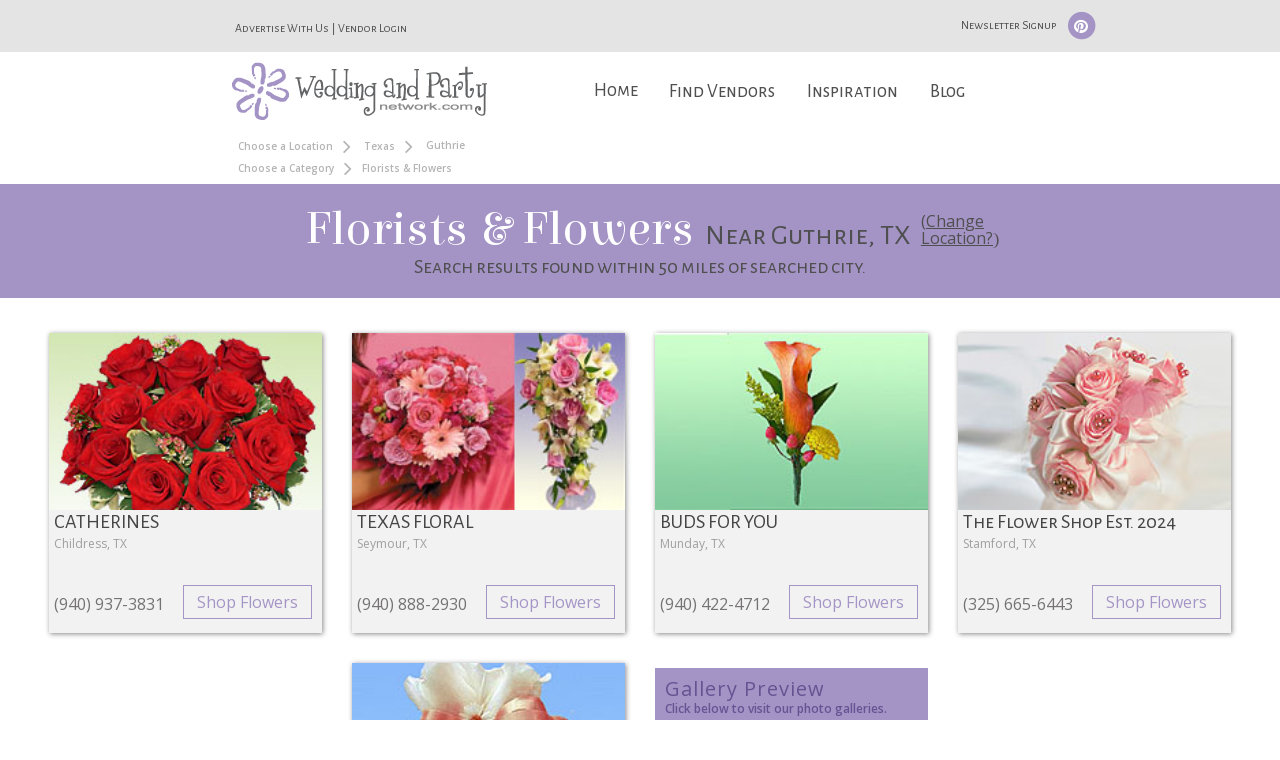

--- FILE ---
content_type: text/html; charset=utf-8
request_url: https://www.google.com/recaptcha/api2/anchor?ar=1&k=6LfRgj8UAAAAAMPjnT_WMFHHU8zA1awLRv47fqX8&co=aHR0cHM6Ly93d3cud2VkZGluZ2FuZHBhcnR5bmV0d29yay5jb206NDQz&hl=en&v=PoyoqOPhxBO7pBk68S4YbpHZ&size=normal&sa=submit&anchor-ms=20000&execute-ms=30000&cb=sest2kpsl0q4
body_size: 49532
content:
<!DOCTYPE HTML><html dir="ltr" lang="en"><head><meta http-equiv="Content-Type" content="text/html; charset=UTF-8">
<meta http-equiv="X-UA-Compatible" content="IE=edge">
<title>reCAPTCHA</title>
<style type="text/css">
/* cyrillic-ext */
@font-face {
  font-family: 'Roboto';
  font-style: normal;
  font-weight: 400;
  font-stretch: 100%;
  src: url(//fonts.gstatic.com/s/roboto/v48/KFO7CnqEu92Fr1ME7kSn66aGLdTylUAMa3GUBHMdazTgWw.woff2) format('woff2');
  unicode-range: U+0460-052F, U+1C80-1C8A, U+20B4, U+2DE0-2DFF, U+A640-A69F, U+FE2E-FE2F;
}
/* cyrillic */
@font-face {
  font-family: 'Roboto';
  font-style: normal;
  font-weight: 400;
  font-stretch: 100%;
  src: url(//fonts.gstatic.com/s/roboto/v48/KFO7CnqEu92Fr1ME7kSn66aGLdTylUAMa3iUBHMdazTgWw.woff2) format('woff2');
  unicode-range: U+0301, U+0400-045F, U+0490-0491, U+04B0-04B1, U+2116;
}
/* greek-ext */
@font-face {
  font-family: 'Roboto';
  font-style: normal;
  font-weight: 400;
  font-stretch: 100%;
  src: url(//fonts.gstatic.com/s/roboto/v48/KFO7CnqEu92Fr1ME7kSn66aGLdTylUAMa3CUBHMdazTgWw.woff2) format('woff2');
  unicode-range: U+1F00-1FFF;
}
/* greek */
@font-face {
  font-family: 'Roboto';
  font-style: normal;
  font-weight: 400;
  font-stretch: 100%;
  src: url(//fonts.gstatic.com/s/roboto/v48/KFO7CnqEu92Fr1ME7kSn66aGLdTylUAMa3-UBHMdazTgWw.woff2) format('woff2');
  unicode-range: U+0370-0377, U+037A-037F, U+0384-038A, U+038C, U+038E-03A1, U+03A3-03FF;
}
/* math */
@font-face {
  font-family: 'Roboto';
  font-style: normal;
  font-weight: 400;
  font-stretch: 100%;
  src: url(//fonts.gstatic.com/s/roboto/v48/KFO7CnqEu92Fr1ME7kSn66aGLdTylUAMawCUBHMdazTgWw.woff2) format('woff2');
  unicode-range: U+0302-0303, U+0305, U+0307-0308, U+0310, U+0312, U+0315, U+031A, U+0326-0327, U+032C, U+032F-0330, U+0332-0333, U+0338, U+033A, U+0346, U+034D, U+0391-03A1, U+03A3-03A9, U+03B1-03C9, U+03D1, U+03D5-03D6, U+03F0-03F1, U+03F4-03F5, U+2016-2017, U+2034-2038, U+203C, U+2040, U+2043, U+2047, U+2050, U+2057, U+205F, U+2070-2071, U+2074-208E, U+2090-209C, U+20D0-20DC, U+20E1, U+20E5-20EF, U+2100-2112, U+2114-2115, U+2117-2121, U+2123-214F, U+2190, U+2192, U+2194-21AE, U+21B0-21E5, U+21F1-21F2, U+21F4-2211, U+2213-2214, U+2216-22FF, U+2308-230B, U+2310, U+2319, U+231C-2321, U+2336-237A, U+237C, U+2395, U+239B-23B7, U+23D0, U+23DC-23E1, U+2474-2475, U+25AF, U+25B3, U+25B7, U+25BD, U+25C1, U+25CA, U+25CC, U+25FB, U+266D-266F, U+27C0-27FF, U+2900-2AFF, U+2B0E-2B11, U+2B30-2B4C, U+2BFE, U+3030, U+FF5B, U+FF5D, U+1D400-1D7FF, U+1EE00-1EEFF;
}
/* symbols */
@font-face {
  font-family: 'Roboto';
  font-style: normal;
  font-weight: 400;
  font-stretch: 100%;
  src: url(//fonts.gstatic.com/s/roboto/v48/KFO7CnqEu92Fr1ME7kSn66aGLdTylUAMaxKUBHMdazTgWw.woff2) format('woff2');
  unicode-range: U+0001-000C, U+000E-001F, U+007F-009F, U+20DD-20E0, U+20E2-20E4, U+2150-218F, U+2190, U+2192, U+2194-2199, U+21AF, U+21E6-21F0, U+21F3, U+2218-2219, U+2299, U+22C4-22C6, U+2300-243F, U+2440-244A, U+2460-24FF, U+25A0-27BF, U+2800-28FF, U+2921-2922, U+2981, U+29BF, U+29EB, U+2B00-2BFF, U+4DC0-4DFF, U+FFF9-FFFB, U+10140-1018E, U+10190-1019C, U+101A0, U+101D0-101FD, U+102E0-102FB, U+10E60-10E7E, U+1D2C0-1D2D3, U+1D2E0-1D37F, U+1F000-1F0FF, U+1F100-1F1AD, U+1F1E6-1F1FF, U+1F30D-1F30F, U+1F315, U+1F31C, U+1F31E, U+1F320-1F32C, U+1F336, U+1F378, U+1F37D, U+1F382, U+1F393-1F39F, U+1F3A7-1F3A8, U+1F3AC-1F3AF, U+1F3C2, U+1F3C4-1F3C6, U+1F3CA-1F3CE, U+1F3D4-1F3E0, U+1F3ED, U+1F3F1-1F3F3, U+1F3F5-1F3F7, U+1F408, U+1F415, U+1F41F, U+1F426, U+1F43F, U+1F441-1F442, U+1F444, U+1F446-1F449, U+1F44C-1F44E, U+1F453, U+1F46A, U+1F47D, U+1F4A3, U+1F4B0, U+1F4B3, U+1F4B9, U+1F4BB, U+1F4BF, U+1F4C8-1F4CB, U+1F4D6, U+1F4DA, U+1F4DF, U+1F4E3-1F4E6, U+1F4EA-1F4ED, U+1F4F7, U+1F4F9-1F4FB, U+1F4FD-1F4FE, U+1F503, U+1F507-1F50B, U+1F50D, U+1F512-1F513, U+1F53E-1F54A, U+1F54F-1F5FA, U+1F610, U+1F650-1F67F, U+1F687, U+1F68D, U+1F691, U+1F694, U+1F698, U+1F6AD, U+1F6B2, U+1F6B9-1F6BA, U+1F6BC, U+1F6C6-1F6CF, U+1F6D3-1F6D7, U+1F6E0-1F6EA, U+1F6F0-1F6F3, U+1F6F7-1F6FC, U+1F700-1F7FF, U+1F800-1F80B, U+1F810-1F847, U+1F850-1F859, U+1F860-1F887, U+1F890-1F8AD, U+1F8B0-1F8BB, U+1F8C0-1F8C1, U+1F900-1F90B, U+1F93B, U+1F946, U+1F984, U+1F996, U+1F9E9, U+1FA00-1FA6F, U+1FA70-1FA7C, U+1FA80-1FA89, U+1FA8F-1FAC6, U+1FACE-1FADC, U+1FADF-1FAE9, U+1FAF0-1FAF8, U+1FB00-1FBFF;
}
/* vietnamese */
@font-face {
  font-family: 'Roboto';
  font-style: normal;
  font-weight: 400;
  font-stretch: 100%;
  src: url(//fonts.gstatic.com/s/roboto/v48/KFO7CnqEu92Fr1ME7kSn66aGLdTylUAMa3OUBHMdazTgWw.woff2) format('woff2');
  unicode-range: U+0102-0103, U+0110-0111, U+0128-0129, U+0168-0169, U+01A0-01A1, U+01AF-01B0, U+0300-0301, U+0303-0304, U+0308-0309, U+0323, U+0329, U+1EA0-1EF9, U+20AB;
}
/* latin-ext */
@font-face {
  font-family: 'Roboto';
  font-style: normal;
  font-weight: 400;
  font-stretch: 100%;
  src: url(//fonts.gstatic.com/s/roboto/v48/KFO7CnqEu92Fr1ME7kSn66aGLdTylUAMa3KUBHMdazTgWw.woff2) format('woff2');
  unicode-range: U+0100-02BA, U+02BD-02C5, U+02C7-02CC, U+02CE-02D7, U+02DD-02FF, U+0304, U+0308, U+0329, U+1D00-1DBF, U+1E00-1E9F, U+1EF2-1EFF, U+2020, U+20A0-20AB, U+20AD-20C0, U+2113, U+2C60-2C7F, U+A720-A7FF;
}
/* latin */
@font-face {
  font-family: 'Roboto';
  font-style: normal;
  font-weight: 400;
  font-stretch: 100%;
  src: url(//fonts.gstatic.com/s/roboto/v48/KFO7CnqEu92Fr1ME7kSn66aGLdTylUAMa3yUBHMdazQ.woff2) format('woff2');
  unicode-range: U+0000-00FF, U+0131, U+0152-0153, U+02BB-02BC, U+02C6, U+02DA, U+02DC, U+0304, U+0308, U+0329, U+2000-206F, U+20AC, U+2122, U+2191, U+2193, U+2212, U+2215, U+FEFF, U+FFFD;
}
/* cyrillic-ext */
@font-face {
  font-family: 'Roboto';
  font-style: normal;
  font-weight: 500;
  font-stretch: 100%;
  src: url(//fonts.gstatic.com/s/roboto/v48/KFO7CnqEu92Fr1ME7kSn66aGLdTylUAMa3GUBHMdazTgWw.woff2) format('woff2');
  unicode-range: U+0460-052F, U+1C80-1C8A, U+20B4, U+2DE0-2DFF, U+A640-A69F, U+FE2E-FE2F;
}
/* cyrillic */
@font-face {
  font-family: 'Roboto';
  font-style: normal;
  font-weight: 500;
  font-stretch: 100%;
  src: url(//fonts.gstatic.com/s/roboto/v48/KFO7CnqEu92Fr1ME7kSn66aGLdTylUAMa3iUBHMdazTgWw.woff2) format('woff2');
  unicode-range: U+0301, U+0400-045F, U+0490-0491, U+04B0-04B1, U+2116;
}
/* greek-ext */
@font-face {
  font-family: 'Roboto';
  font-style: normal;
  font-weight: 500;
  font-stretch: 100%;
  src: url(//fonts.gstatic.com/s/roboto/v48/KFO7CnqEu92Fr1ME7kSn66aGLdTylUAMa3CUBHMdazTgWw.woff2) format('woff2');
  unicode-range: U+1F00-1FFF;
}
/* greek */
@font-face {
  font-family: 'Roboto';
  font-style: normal;
  font-weight: 500;
  font-stretch: 100%;
  src: url(//fonts.gstatic.com/s/roboto/v48/KFO7CnqEu92Fr1ME7kSn66aGLdTylUAMa3-UBHMdazTgWw.woff2) format('woff2');
  unicode-range: U+0370-0377, U+037A-037F, U+0384-038A, U+038C, U+038E-03A1, U+03A3-03FF;
}
/* math */
@font-face {
  font-family: 'Roboto';
  font-style: normal;
  font-weight: 500;
  font-stretch: 100%;
  src: url(//fonts.gstatic.com/s/roboto/v48/KFO7CnqEu92Fr1ME7kSn66aGLdTylUAMawCUBHMdazTgWw.woff2) format('woff2');
  unicode-range: U+0302-0303, U+0305, U+0307-0308, U+0310, U+0312, U+0315, U+031A, U+0326-0327, U+032C, U+032F-0330, U+0332-0333, U+0338, U+033A, U+0346, U+034D, U+0391-03A1, U+03A3-03A9, U+03B1-03C9, U+03D1, U+03D5-03D6, U+03F0-03F1, U+03F4-03F5, U+2016-2017, U+2034-2038, U+203C, U+2040, U+2043, U+2047, U+2050, U+2057, U+205F, U+2070-2071, U+2074-208E, U+2090-209C, U+20D0-20DC, U+20E1, U+20E5-20EF, U+2100-2112, U+2114-2115, U+2117-2121, U+2123-214F, U+2190, U+2192, U+2194-21AE, U+21B0-21E5, U+21F1-21F2, U+21F4-2211, U+2213-2214, U+2216-22FF, U+2308-230B, U+2310, U+2319, U+231C-2321, U+2336-237A, U+237C, U+2395, U+239B-23B7, U+23D0, U+23DC-23E1, U+2474-2475, U+25AF, U+25B3, U+25B7, U+25BD, U+25C1, U+25CA, U+25CC, U+25FB, U+266D-266F, U+27C0-27FF, U+2900-2AFF, U+2B0E-2B11, U+2B30-2B4C, U+2BFE, U+3030, U+FF5B, U+FF5D, U+1D400-1D7FF, U+1EE00-1EEFF;
}
/* symbols */
@font-face {
  font-family: 'Roboto';
  font-style: normal;
  font-weight: 500;
  font-stretch: 100%;
  src: url(//fonts.gstatic.com/s/roboto/v48/KFO7CnqEu92Fr1ME7kSn66aGLdTylUAMaxKUBHMdazTgWw.woff2) format('woff2');
  unicode-range: U+0001-000C, U+000E-001F, U+007F-009F, U+20DD-20E0, U+20E2-20E4, U+2150-218F, U+2190, U+2192, U+2194-2199, U+21AF, U+21E6-21F0, U+21F3, U+2218-2219, U+2299, U+22C4-22C6, U+2300-243F, U+2440-244A, U+2460-24FF, U+25A0-27BF, U+2800-28FF, U+2921-2922, U+2981, U+29BF, U+29EB, U+2B00-2BFF, U+4DC0-4DFF, U+FFF9-FFFB, U+10140-1018E, U+10190-1019C, U+101A0, U+101D0-101FD, U+102E0-102FB, U+10E60-10E7E, U+1D2C0-1D2D3, U+1D2E0-1D37F, U+1F000-1F0FF, U+1F100-1F1AD, U+1F1E6-1F1FF, U+1F30D-1F30F, U+1F315, U+1F31C, U+1F31E, U+1F320-1F32C, U+1F336, U+1F378, U+1F37D, U+1F382, U+1F393-1F39F, U+1F3A7-1F3A8, U+1F3AC-1F3AF, U+1F3C2, U+1F3C4-1F3C6, U+1F3CA-1F3CE, U+1F3D4-1F3E0, U+1F3ED, U+1F3F1-1F3F3, U+1F3F5-1F3F7, U+1F408, U+1F415, U+1F41F, U+1F426, U+1F43F, U+1F441-1F442, U+1F444, U+1F446-1F449, U+1F44C-1F44E, U+1F453, U+1F46A, U+1F47D, U+1F4A3, U+1F4B0, U+1F4B3, U+1F4B9, U+1F4BB, U+1F4BF, U+1F4C8-1F4CB, U+1F4D6, U+1F4DA, U+1F4DF, U+1F4E3-1F4E6, U+1F4EA-1F4ED, U+1F4F7, U+1F4F9-1F4FB, U+1F4FD-1F4FE, U+1F503, U+1F507-1F50B, U+1F50D, U+1F512-1F513, U+1F53E-1F54A, U+1F54F-1F5FA, U+1F610, U+1F650-1F67F, U+1F687, U+1F68D, U+1F691, U+1F694, U+1F698, U+1F6AD, U+1F6B2, U+1F6B9-1F6BA, U+1F6BC, U+1F6C6-1F6CF, U+1F6D3-1F6D7, U+1F6E0-1F6EA, U+1F6F0-1F6F3, U+1F6F7-1F6FC, U+1F700-1F7FF, U+1F800-1F80B, U+1F810-1F847, U+1F850-1F859, U+1F860-1F887, U+1F890-1F8AD, U+1F8B0-1F8BB, U+1F8C0-1F8C1, U+1F900-1F90B, U+1F93B, U+1F946, U+1F984, U+1F996, U+1F9E9, U+1FA00-1FA6F, U+1FA70-1FA7C, U+1FA80-1FA89, U+1FA8F-1FAC6, U+1FACE-1FADC, U+1FADF-1FAE9, U+1FAF0-1FAF8, U+1FB00-1FBFF;
}
/* vietnamese */
@font-face {
  font-family: 'Roboto';
  font-style: normal;
  font-weight: 500;
  font-stretch: 100%;
  src: url(//fonts.gstatic.com/s/roboto/v48/KFO7CnqEu92Fr1ME7kSn66aGLdTylUAMa3OUBHMdazTgWw.woff2) format('woff2');
  unicode-range: U+0102-0103, U+0110-0111, U+0128-0129, U+0168-0169, U+01A0-01A1, U+01AF-01B0, U+0300-0301, U+0303-0304, U+0308-0309, U+0323, U+0329, U+1EA0-1EF9, U+20AB;
}
/* latin-ext */
@font-face {
  font-family: 'Roboto';
  font-style: normal;
  font-weight: 500;
  font-stretch: 100%;
  src: url(//fonts.gstatic.com/s/roboto/v48/KFO7CnqEu92Fr1ME7kSn66aGLdTylUAMa3KUBHMdazTgWw.woff2) format('woff2');
  unicode-range: U+0100-02BA, U+02BD-02C5, U+02C7-02CC, U+02CE-02D7, U+02DD-02FF, U+0304, U+0308, U+0329, U+1D00-1DBF, U+1E00-1E9F, U+1EF2-1EFF, U+2020, U+20A0-20AB, U+20AD-20C0, U+2113, U+2C60-2C7F, U+A720-A7FF;
}
/* latin */
@font-face {
  font-family: 'Roboto';
  font-style: normal;
  font-weight: 500;
  font-stretch: 100%;
  src: url(//fonts.gstatic.com/s/roboto/v48/KFO7CnqEu92Fr1ME7kSn66aGLdTylUAMa3yUBHMdazQ.woff2) format('woff2');
  unicode-range: U+0000-00FF, U+0131, U+0152-0153, U+02BB-02BC, U+02C6, U+02DA, U+02DC, U+0304, U+0308, U+0329, U+2000-206F, U+20AC, U+2122, U+2191, U+2193, U+2212, U+2215, U+FEFF, U+FFFD;
}
/* cyrillic-ext */
@font-face {
  font-family: 'Roboto';
  font-style: normal;
  font-weight: 900;
  font-stretch: 100%;
  src: url(//fonts.gstatic.com/s/roboto/v48/KFO7CnqEu92Fr1ME7kSn66aGLdTylUAMa3GUBHMdazTgWw.woff2) format('woff2');
  unicode-range: U+0460-052F, U+1C80-1C8A, U+20B4, U+2DE0-2DFF, U+A640-A69F, U+FE2E-FE2F;
}
/* cyrillic */
@font-face {
  font-family: 'Roboto';
  font-style: normal;
  font-weight: 900;
  font-stretch: 100%;
  src: url(//fonts.gstatic.com/s/roboto/v48/KFO7CnqEu92Fr1ME7kSn66aGLdTylUAMa3iUBHMdazTgWw.woff2) format('woff2');
  unicode-range: U+0301, U+0400-045F, U+0490-0491, U+04B0-04B1, U+2116;
}
/* greek-ext */
@font-face {
  font-family: 'Roboto';
  font-style: normal;
  font-weight: 900;
  font-stretch: 100%;
  src: url(//fonts.gstatic.com/s/roboto/v48/KFO7CnqEu92Fr1ME7kSn66aGLdTylUAMa3CUBHMdazTgWw.woff2) format('woff2');
  unicode-range: U+1F00-1FFF;
}
/* greek */
@font-face {
  font-family: 'Roboto';
  font-style: normal;
  font-weight: 900;
  font-stretch: 100%;
  src: url(//fonts.gstatic.com/s/roboto/v48/KFO7CnqEu92Fr1ME7kSn66aGLdTylUAMa3-UBHMdazTgWw.woff2) format('woff2');
  unicode-range: U+0370-0377, U+037A-037F, U+0384-038A, U+038C, U+038E-03A1, U+03A3-03FF;
}
/* math */
@font-face {
  font-family: 'Roboto';
  font-style: normal;
  font-weight: 900;
  font-stretch: 100%;
  src: url(//fonts.gstatic.com/s/roboto/v48/KFO7CnqEu92Fr1ME7kSn66aGLdTylUAMawCUBHMdazTgWw.woff2) format('woff2');
  unicode-range: U+0302-0303, U+0305, U+0307-0308, U+0310, U+0312, U+0315, U+031A, U+0326-0327, U+032C, U+032F-0330, U+0332-0333, U+0338, U+033A, U+0346, U+034D, U+0391-03A1, U+03A3-03A9, U+03B1-03C9, U+03D1, U+03D5-03D6, U+03F0-03F1, U+03F4-03F5, U+2016-2017, U+2034-2038, U+203C, U+2040, U+2043, U+2047, U+2050, U+2057, U+205F, U+2070-2071, U+2074-208E, U+2090-209C, U+20D0-20DC, U+20E1, U+20E5-20EF, U+2100-2112, U+2114-2115, U+2117-2121, U+2123-214F, U+2190, U+2192, U+2194-21AE, U+21B0-21E5, U+21F1-21F2, U+21F4-2211, U+2213-2214, U+2216-22FF, U+2308-230B, U+2310, U+2319, U+231C-2321, U+2336-237A, U+237C, U+2395, U+239B-23B7, U+23D0, U+23DC-23E1, U+2474-2475, U+25AF, U+25B3, U+25B7, U+25BD, U+25C1, U+25CA, U+25CC, U+25FB, U+266D-266F, U+27C0-27FF, U+2900-2AFF, U+2B0E-2B11, U+2B30-2B4C, U+2BFE, U+3030, U+FF5B, U+FF5D, U+1D400-1D7FF, U+1EE00-1EEFF;
}
/* symbols */
@font-face {
  font-family: 'Roboto';
  font-style: normal;
  font-weight: 900;
  font-stretch: 100%;
  src: url(//fonts.gstatic.com/s/roboto/v48/KFO7CnqEu92Fr1ME7kSn66aGLdTylUAMaxKUBHMdazTgWw.woff2) format('woff2');
  unicode-range: U+0001-000C, U+000E-001F, U+007F-009F, U+20DD-20E0, U+20E2-20E4, U+2150-218F, U+2190, U+2192, U+2194-2199, U+21AF, U+21E6-21F0, U+21F3, U+2218-2219, U+2299, U+22C4-22C6, U+2300-243F, U+2440-244A, U+2460-24FF, U+25A0-27BF, U+2800-28FF, U+2921-2922, U+2981, U+29BF, U+29EB, U+2B00-2BFF, U+4DC0-4DFF, U+FFF9-FFFB, U+10140-1018E, U+10190-1019C, U+101A0, U+101D0-101FD, U+102E0-102FB, U+10E60-10E7E, U+1D2C0-1D2D3, U+1D2E0-1D37F, U+1F000-1F0FF, U+1F100-1F1AD, U+1F1E6-1F1FF, U+1F30D-1F30F, U+1F315, U+1F31C, U+1F31E, U+1F320-1F32C, U+1F336, U+1F378, U+1F37D, U+1F382, U+1F393-1F39F, U+1F3A7-1F3A8, U+1F3AC-1F3AF, U+1F3C2, U+1F3C4-1F3C6, U+1F3CA-1F3CE, U+1F3D4-1F3E0, U+1F3ED, U+1F3F1-1F3F3, U+1F3F5-1F3F7, U+1F408, U+1F415, U+1F41F, U+1F426, U+1F43F, U+1F441-1F442, U+1F444, U+1F446-1F449, U+1F44C-1F44E, U+1F453, U+1F46A, U+1F47D, U+1F4A3, U+1F4B0, U+1F4B3, U+1F4B9, U+1F4BB, U+1F4BF, U+1F4C8-1F4CB, U+1F4D6, U+1F4DA, U+1F4DF, U+1F4E3-1F4E6, U+1F4EA-1F4ED, U+1F4F7, U+1F4F9-1F4FB, U+1F4FD-1F4FE, U+1F503, U+1F507-1F50B, U+1F50D, U+1F512-1F513, U+1F53E-1F54A, U+1F54F-1F5FA, U+1F610, U+1F650-1F67F, U+1F687, U+1F68D, U+1F691, U+1F694, U+1F698, U+1F6AD, U+1F6B2, U+1F6B9-1F6BA, U+1F6BC, U+1F6C6-1F6CF, U+1F6D3-1F6D7, U+1F6E0-1F6EA, U+1F6F0-1F6F3, U+1F6F7-1F6FC, U+1F700-1F7FF, U+1F800-1F80B, U+1F810-1F847, U+1F850-1F859, U+1F860-1F887, U+1F890-1F8AD, U+1F8B0-1F8BB, U+1F8C0-1F8C1, U+1F900-1F90B, U+1F93B, U+1F946, U+1F984, U+1F996, U+1F9E9, U+1FA00-1FA6F, U+1FA70-1FA7C, U+1FA80-1FA89, U+1FA8F-1FAC6, U+1FACE-1FADC, U+1FADF-1FAE9, U+1FAF0-1FAF8, U+1FB00-1FBFF;
}
/* vietnamese */
@font-face {
  font-family: 'Roboto';
  font-style: normal;
  font-weight: 900;
  font-stretch: 100%;
  src: url(//fonts.gstatic.com/s/roboto/v48/KFO7CnqEu92Fr1ME7kSn66aGLdTylUAMa3OUBHMdazTgWw.woff2) format('woff2');
  unicode-range: U+0102-0103, U+0110-0111, U+0128-0129, U+0168-0169, U+01A0-01A1, U+01AF-01B0, U+0300-0301, U+0303-0304, U+0308-0309, U+0323, U+0329, U+1EA0-1EF9, U+20AB;
}
/* latin-ext */
@font-face {
  font-family: 'Roboto';
  font-style: normal;
  font-weight: 900;
  font-stretch: 100%;
  src: url(//fonts.gstatic.com/s/roboto/v48/KFO7CnqEu92Fr1ME7kSn66aGLdTylUAMa3KUBHMdazTgWw.woff2) format('woff2');
  unicode-range: U+0100-02BA, U+02BD-02C5, U+02C7-02CC, U+02CE-02D7, U+02DD-02FF, U+0304, U+0308, U+0329, U+1D00-1DBF, U+1E00-1E9F, U+1EF2-1EFF, U+2020, U+20A0-20AB, U+20AD-20C0, U+2113, U+2C60-2C7F, U+A720-A7FF;
}
/* latin */
@font-face {
  font-family: 'Roboto';
  font-style: normal;
  font-weight: 900;
  font-stretch: 100%;
  src: url(//fonts.gstatic.com/s/roboto/v48/KFO7CnqEu92Fr1ME7kSn66aGLdTylUAMa3yUBHMdazQ.woff2) format('woff2');
  unicode-range: U+0000-00FF, U+0131, U+0152-0153, U+02BB-02BC, U+02C6, U+02DA, U+02DC, U+0304, U+0308, U+0329, U+2000-206F, U+20AC, U+2122, U+2191, U+2193, U+2212, U+2215, U+FEFF, U+FFFD;
}

</style>
<link rel="stylesheet" type="text/css" href="https://www.gstatic.com/recaptcha/releases/PoyoqOPhxBO7pBk68S4YbpHZ/styles__ltr.css">
<script nonce="Voi1eYZe2FPY6FVsIrsr_w" type="text/javascript">window['__recaptcha_api'] = 'https://www.google.com/recaptcha/api2/';</script>
<script type="text/javascript" src="https://www.gstatic.com/recaptcha/releases/PoyoqOPhxBO7pBk68S4YbpHZ/recaptcha__en.js" nonce="Voi1eYZe2FPY6FVsIrsr_w">
      
    </script></head>
<body><div id="rc-anchor-alert" class="rc-anchor-alert"></div>
<input type="hidden" id="recaptcha-token" value="[base64]">
<script type="text/javascript" nonce="Voi1eYZe2FPY6FVsIrsr_w">
      recaptcha.anchor.Main.init("[\x22ainput\x22,[\x22bgdata\x22,\x22\x22,\[base64]/[base64]/MjU1Ong/[base64]/[base64]/[base64]/[base64]/[base64]/[base64]/[base64]/[base64]/[base64]/[base64]/[base64]/[base64]/[base64]/[base64]/[base64]\\u003d\x22,\[base64]\\u003d\x22,\x22dMOfwoPDmcKiL8OKwqHCmsKxw7vCgAbDh8ORBmp7UkbCgGJnwq5AwpMsw4fCmUFOIcKdR8OrA8OCwps0T8OPwqrCuMKnHhjDvcK/w5QiNcKUSVhdwoBuO8OCRi03SlcMw7E/[base64]/PXnDiMOWwrMqWUvDicO7MiXCicKvSwjDsMKzwpBlwqHDilLDmSRlw6swL8OywrxPw5Z0MsOxcVgRYlE6TsOWanABeMOdw6kTXATDmF/CtwMBTzwmw7vCqsKoc8Kfw6FuIMKLwrYmVizCi0bCg0BOwrhhw5XCqRHCtcKNw73Dlj7CjFTCvwwLPMOjS8KCwpcqRHfDoMKgFcKowoPCnC4+w5HDhMKRRTV0wpExScKmw6ZDw47DtBzDqWnDj1TDkxoxw65rPxnCplDDncK6w6ZaaTzDsMK+dhY+wr/DhcKGw5LDmghBTcKUwrRfw4kdI8OGFsO/WcK5wqE5KsOOOcK8U8O0wovCsMKPTRkMajBTFht0wrZcwq7DlMKUZcOERTjDlsKJb0oERsORJ8OSw4HCpsKiaAByw5HCoBHDi1zCiMO+wojDkxtbw6UvASTClWvDh8KSwqpcLjIoLg3Dm1fCqwXCmMKLZMK9wo7CgRUIwoDCh8K/[base64]/w7bDosOJw5HCslLDswXDgMO0cMKdJhdmR1bDlA/Dl8KwE2debgpIL2jCqyt5QkMSw5fCqcK5PsKeIwsJw6zDvXrDhwTChMOOw7XCnyMAdsOkwpAzSMKdfifCmF7Cl8KBwrhzwrzDuGnCqsKnRFMPw5/DlsO4b8OqMMO+wpLDpE3CqWAYe1zCrcOMwqrDo8KmOnTDicOrwqnCuVpQfXvCrsOvPcKUPWfDr8O+HMOBF2XDlMONM8KdfwPDiMKLL8OTw48+w61WwpzChsK1MsKSw6oLw6t8cUnCnsOfQcKFwoXCnMOjwqk4w6XCnsOnVmoywqXDq8OSwrtdw6/DqsKjw70XwqXCtnnDj3tONjt2w7k0wprCt1fDnB/CsG5zW3k8PcOKO8ODwofCoR3DjD3CpsOIcWMSd8OafnEUw4Y7ckZ/w7EYwqTCqcK/w5vCpcOlbwFgw6jCpMOTw4BcD8KJFjXCjMKjw48UwpIKZgHDsMOAOxRQIi3Dpy/ClgJ0w7o1wrIHDMOkwrRIL8Ogw784XMOjwpcKOl0yJg9gw5HCqjU+QX/CvEg8NsOafQcUC34CYRtzE8Oow5vCvcOYw7dywqUvc8KUEMO6woBZwpnDq8OqADJxMj/DvsKZw6pkQMO1wo7CrVV/w4rDoy/CicO1JcKDwrx7B3sDHhN1wr96VifDv8KpA8OLWMKMcsKaw6/Dj8KZVhJcEynClsO6eUfCrEfDrSU0w5pDLcO9wpVDw7TCsHF/[base64]/[base64]/w4EJYsOFwodQdMKxwo7CjUoBfmFsWA8DHMOGw4TDpsKnFsKqw6Fbw4fCqTrCnHdcw5HCgFjCtcKZwp0+wpbDt1DCqmJ6wqIyw4TCqClpwrAiw6bCiXnCmAV1dkx2Rxp3wqbDicO7GMK2VBIkScOZw5zCsMOmw63CkMOdwqwJBQ/DkDMpw5sVA8Orw4bDgkDDrcKaw6ASw63DksKzXjnCkcKtwqvDhW86Dk3CoMO9wphbHT5ESMO6wpHCiMONHlcLwp3CicOLw7fCsMKmwqQwGcO7esO4w6ASw63Dlm1VVnVvOMK4T3fCosKIVnZ1wrDDj8KDw7cNFgfCr3vDncOdI8K/Nh3Cuj97w6wSO1TDiMOvfsKdK0F8YMKeEnVxw7Izw4bCrMOYTAjCvHtGw7zCssKcwpYtwozDmsOkworDmkPCowNKwqXCocOnwpoaB2E5w6Buw50ew5jCnXd9VV7CkyDDuRZ2YiA0KsKwa3cSw4FIcgZxZR/DkBkLwpLDnMObw64HBkrDuVY8wr84w7bCtj9CRsKYLxlRwq8+EcOZw4oLw6fCrwY+wqLDmMOsBDLDiSrDvWRjwq48VMKKw5spwqTCv8Opw67CnztdZ8KjU8O3FQrCnA/DtMKUwqJmHcKjw5EtV8O4w7NAw6JzOsKQIU/[base64]/DlsKNN8O2eAJKfMOSYQpBXW3Dl8OpAcKWBMKpd8OZw4fCs8KNwrdFw6Y8wqTDlHlBa2BYw5zCj8O8wp5Ww5UVfkIvw5/Du0/DiMOGQW7DncO+w4jCsXPDqDrDuMOtDcOsH8KkScKxwoQWwpMPCxPClMO/Z8KvS3FqGMKxIsKOwr/[base64]/CiMO/CW1Pw516GwPDo8KWw6Nbw58afsKew5Qdw43CuMOmw5wIClBkC0rDmcKhTgzCrMKtw6nChsKGw5cBBMOpaTZ6QwTCicOzwp9tG1HClcKSwqhmSjNgwr0wNQDDnwLCrkU9woDDvXHCkMKvBcOew70sw5FcfiVYWHR/wrbDuAMRwrjCoSDCgXZHVWzDhMKzcEHCkcOKQMOWwrYmwq/[base64]/Crm05IMKXwo8xbcKUw6ZjwplIw4PCvsKXwrjDiTrDugnCk2lsw4pcwrzDucOyw7/CrSIbwoHDkVPCt8Kow7Q9wqzCkULCrhpoXjEhAS7DnsKzwpptw7rChATCpcKfwqJBwpHCicKLFcKndMOKKQvDknUYw7rCvsKjwpTDhsOyP8O8JjkWwp99HmHDsMOtwrZ5w4HDumzDoEfClMOSdMOFw6MGw458bk/DrG/DjRUNXzjCsGPDmsKNBDjDvWNlw6rCs8OQw7nCtkk3w6RpKGXChW9/[base64]/w7lSwqxGbBjDuyg3woEMKsOgwogACsOzwoojw5JXZMKtT1AlesK9JMKLJxoUw6IiYSDDncKMLsKbwr/[base64]/TFAzDcKAN8KAIDckLcOdJMOkbcKaEcOgMA4ZJkUCRcOOXVw3eBzDvWs2w6JkB1pjB8OtHnvDog8EwqFqw7RHVFFnw5/DgsKPYXYowohcw4xfw7XDiyPDvXnDncKuVALCkUnCt8OcGMO/w5cAXMO2CBXDmMKNw6zChk3DrT/Di3gUwqnCr0nDgMOxTcOtQQF/F13CpMKtwoc7w7xcw6gVwo/DvMKvL8KfTsKvwoFEWTZjVMO+d1I4w7MFB1U+wr4Ww6hAFRtaKTRUw7/[base64]/[base64]/CvVzCnMOtbFLCpsK9w67CncOrw6bCmTDCsDwqw7jCn14Lby7DoCMLw63CuEDDuB4ZWyXDhhtbDcKRw40CDWzCjcO+NsO8wr7Cg8KEwq7Cq8OJwoIGwpgfwrXCmCI0O0MqLsKzwrhUw5lvw7c2w6rCk8O0GcOAC8OLTRhOdWtawpR6LcK3V8O3D8O8w5swwoAow6/Cv09OasOVw5LDvsOLwrhdwrvCtlzDosOdZsKdX3kYLyPCr8Ogw7jCq8Oawo/ChxDDokMiwr0zX8KPwpTDpQXCqMKTNMKmWSbCkMOlfVlIwqXDssKpHHTCmAsOwojDkE0SCHRgRWRNwpJYVDhow6jCpiFuak/DqgnCn8KhwqYxw4TDsMK4RMKEwrU4w77CpE4ww5DDmWfCtVJjw59XwoJHfsKoc8O3VMKTwptWwozCp0FiwqfDqB4Tw6opw5UdEsORw4MKLcK8N8KrwrFCJsOIPWvDtiHCnMOAwo89BsOAw5/DnnbDgMOCa8OmKMOcwpQPHmBxwqVUw63DsMO6w5EBw7N0ADQnPU3DscKNZMKIwrjCscKpw7MKwocFUsOIAF/Dp8Ohw4fCjMOOwrZHGcKcWGjCk8KHwoLDgVRcOMK4DhzDqXTCkcKrJWkcwolfV8Ofwo3CgzlXCHFPw4zDiVbCjMKFw5nDpCDCj8OZd2nDtlJrw5Aewq3DiFXDjsOZw5/[base64]/[base64]/[base64]/ClMKDwp/[base64]/[base64]/[base64]/[base64]/EDEyKsKxA1kGaApmGjfCjTPDnG4tw4rDjSUMP8K4w7wGwqHDrTnDmQ3Du8KNwo5hb2sFTMOwaAfCg8O7LijDscO4w5Nlwp4kEMO2w79sX8OSNXRnWcOgwqPDmgliw7vCuR/DhlfCkWjCn8Olwp9hw6/CsSfDli9Iw4kzwp/DqMOCwpMITnrDmMKKeR1TUWNvwrRoM1vCtcO5fsK5DWUKwqZywrhwFcKHSsOzw7fDl8KAwqXDjiE5QcK2AGfChEh9PSgBwqNKTzMIfsK0EUlHU3YKfCdySBk9McOTBBV3wobDjHfDsMKSw58Pw7rDujPDgF5oZ8OUw7HDgl8XLcKgMk/[base64]/[base64]/wrFtQ8O/wpEGCFpmw7XChsKfP8Kbw5DDmMKgIMOTKl/DqcKFwpIIwqfCocKXwqTDmMOmdcKWMVg5wpgqdMKsUcOWcgwZwpczEwDDtk4xCHk4w4fCqcOrwrs7wprDqMO7HjjDsjvDpsKqG8Orw5rCqEfCpcOHT8OiNsOWe3JawqQPH8KQSsO3E8KqwrDDiB/DpsK4wowvfsO3FW/CoUlRwrlOe8ODaXtdcsObw7dVTl3Dum7Cjn3DtC3CtUcdwookw7jDqCXCphwRwpdew5PCmAXDn8OGCUfDmQPDjsO7wr7Dg8ONCl/DjcO6w7gdwpfCuMKUwpPDsGdCP3dfw4xMw6oANSHCsgI1w5bCp8ORARQGXsK7w7nCjyY/wr5eAMOJwrZKGynCiFDCm8KSZMKjChMqOsOUwrsrwpvDhh9EJyMDOgI8wqHDhWZlwocJwr9tBGjDiMOPwovClA42XsKQKMO8wo4YByJzwooTRsKjc8K4OnBHOGrDu8KtwoXCv8KlUcOCw7bCtAQrwpLDo8K0YsOHwrNzwr/CnAE2wobDrMOYWMOiQcKfwq7Cv8KpI8OAwohew7jCsMKBQDY4wojDhjxww78DAm4TwqfDlwrCvFzDgcOGegPDh8OHdl9yQCYowrYaAzYtcMKgd2lXFHI6EBBmGcOiPMOrUcKJMcKyw6IDGMOXE8Oic17CkMOEBgrCqm/DjMONV8K3cGVIY8KlaUrCpMKeZ8K/w7pTfcO/[base64]/DmyLDtcOHV29Nw43ChCfDkVwNw69qw5TDjsO2w6o7XcKXLcOERcOtw6UpwqHCvhMKB8KdFMK7w7fCk8Kowo/DhMKGfsK3w7zCp8Omw6XCk8KYw4s3wrJ4dQU4C8Knw4LDicOROkB8PHgaw4ASGifCucOgMsOBw7/CjMOCw4/Dh8ONPsOhOgjDn8KvFsOSSzvDssKZwoV+w4jDj8OXw7TCnRrDj1rDqcK5fzDDl3DDgWpRwqzClsK2w5E6wpbDi8ORNsK/wrvCnsKwwrFuVMKUw4PDhznDrmDDrQHDtgzDpsOzecKUwoLDn8ONw7nCncKCw5/CrzTClMKOOcKLaUfCiMK2JMKKwpBZGB5ZVMOORcK1LxVYZx7Dp8KmwpXDuMKpw5oTwpwJPgjChWDDnH/CqcOow4LDoA4yw5NqCD1xw4DDhAnDnBlzC1rDuTRsw7XDo1jCp8KCwr/Dvz7CsMOsw75vw5cNwrhZwojDgMOIw4rCnB1vDikoVhc+wrHDrMOfw7/CqcKIw7XDm0DClAo7Ml5WEsOJelzDiSdAw4/DgMKmdsOaw55GQsKXwqnCncOKwoEtw4LCuMO0w5XCqMOhRcKrOGvCo8KUw5XDpjbDgw/CqcK9wqzDh2cPwroIw55/wpLDs8K/cyhMbAHDicKaJR7Cg8K8w4HDtlsRw6bDiXHDv8Khw7LCtmrCuDscEUAmwqXDgm3Cgm9pecOTwqcnORjDkzAQRMK7wpfDjg9Rwo/CqMOyRQHCkErDh8KtSsK0R1zDjMOhMwkBAk1aa3JxwrzCr1zCki4Aw63CjjzCqX5QO8OHwqjDtk/DsXotw5HCnsOGJATDpMOaccOTfmIAKWjCvRZZwos6wpTDo1nDiRQhwp3DssKMZcOdFsKHw4bCncKlw6NGWcOoNMKTf2rCtTfCm0UkBHjCnsOtwpB7aW5nwrzDmmo2ZXnCrFUaPMKqWE5/[base64]/[base64]/DvVbCn0bCk1fDqCgMWHPDtMOhw5HDi8KowpnCqkN1R3HCjm5YUMK+w5rClsKswp7CpBzDkBMZWUkKCV5lW0/CmmjClsKbwr7DjMK7BsO4wp3Dj8OiS0jDvmzDuXDDsMOwCsO+wovDqMKew5/Du8O7IR5Wwrh0woXDkQdlwpzDpsOlw4UQwrxRwrfCicOeSifDtw/[base64]/CrC3DgcODUMO7LcOgRU8AWihNwq3Ci8KpwpRFX8K+wooFw5cLw53DucOBUgd/KXjCu8Ozw4TDi2DDocOJQsKdJcObGzLCicKwfcOzB8KZSybDhBcpWX/CoMOYG8O5w67CmMKSN8ORw4Qiw4cwwoPCkC1RYFjDp0HDsBJtCsO2VcOUX8OcE8KyIMOkwpt2w4bDiQbDjMORXMOtwpLCt3/[base64]/KTHCvMOqD8K2HTp6X3FabwTCtUxFw7vCs1HDjnPDmsONAcO1bWQxLXzDs8K9w4xlKxbCnMOdwoPDhsKhw4gDIsKqwrtqYcKnEsOyY8O1wqTDk8KcLDDCmiNXGVY6w4QDY8OGBz9fR8KfwqHCs8O/wpRFFMOqw5jDoi0vwrbDuMObw4DCusKLwr9QwqHCjgvDoE7Dp8K+wo7Do8OWwofCl8O/wrbCucKnRG4/FMKgw7xmwpd+T1/Cv3zCo8K4wqzDnsKNFMKywpnCj8O7HFN7El91YcKRccOow6DDr1rCixELwpvCqsKjw77Djn/DiF/[base64]/DmVYnw47DqS8Vw4xswqBCworCn8KCwo3CiiY/wojDhAUIKsKWIVIMdcOlJ3JlwoM9w787Lz7DjVjCisO1w6ZFw7TDmsOlw4pbw6dRw5lwwoDCncOnQ8OjABlsAQDCjMKhw7UFw7jDk8KZwo8BV05xXRZnw6BLC8Oow6wPPcKEaidhwovCssOEwobDkHFdw7s9w4fCpU3DumZ1d8KGw47DqcOfwqpfOFrCqzfDncKZwr9/wqUnw5tewoUgwrAqeAvCnjhaeRw+MMKLcnTDk8OnF27CoWw2K3Ruw4gZwovCpw0UwrwXP2fCtDdMw6DDgzY3w47Dl0/DsjkFIsOxw5HDvHopwqXDtXdFw4REJ8KtQMKqcsK/WsKON8OOBGRowqFsw6fDliQeFyEuwrnCt8KoaSpewrHDrVsCwqoxw5TCnjbCpRXCqwHCmsOMS8Krw6VXwoIJw64uIsOwwqDCjFIAXMOScH3DlGvDgsOlLybDrD9ZTEBvH8KoLwoNwpYpwr/DjU1Mw7nDj8KFw4bCmHcAC8Kkw4zDosO0wrF/[base64]/TnbDmcKNQcOtLMOCAFPCgMKsw77CjVfCqilJw5drRsKfwqJDw6TCscOFShbCjcOWw4IEDT4HwrMEdU4Tw6U5NsOpw4zDuMKvblY0SQvDnMKdwp3ClnHCssOAXMKCKWLDgsKFCUvCkwNtICdMS8KSwpfDv8KnwqzCuBNBNsKPC23CiiskwpNvw7/[base64]/CoWUbw7vCjTxEQMKgC1dERH3DrDTCjiNXw5wbOXhRw6lAcMOwCyB4w6nCoCHDksKUwp5KwobDksKGwpzCiDUDM8K9wpzCtMK8MMKXXj3CpxzDg23DvMOoVMKkw7YewrDDtwwXwrNIwq/CqXkTw6rDrVjCrsOUwozDhsKKBMKrcmF2w4bDgTsaEMKXw4k8wo1Zw457NhQjc8Kaw6JbHhdkw7Jmw4rDm20VZ8OAQz8yPUrCpVXDmD16wpkiw63DssKwfMK1ZC4DfMKibcK/w6VYwr08B0LCm3paBcK5F0PCsTHDpsOywo81VcKWTMOHwoFDwoliw7LDqihXw4sEwop0T8OUH3s2wojCu8OPLVLDpcONw4xQwpxmwplPeXvCii/DgXjClBw4clh9XsKTd8KZw7IRcCjDtMKywrPCtsK8SQnDhTvCsMOGKsO9BAjCv8O/w4siw7cawojCh2wNwqnDjjHDosKNw7VnCh9Tw4wCwoTDi8ORTDDDvyPClMKSMsOxQUgJwq/[base64]/[base64]/Cty/CghV+UMOhw4/CsAjCtsK3ScOrJ8OZw5dUwqxPHCdEw7DCsX/ClMO0asORwq9Yw65DL8OgwolSwp/DrARyMwIMYmJGw64iZMKWw7g2w7HDgsO1wrccwp7DtDnDlMKiwq3DmmXCjBYhw5MAPWDDs2xkw63DpG/CuxPDssOrwoXCj8K0LMKVwqMPwr4RaF1fGHcAw60ew6HCkHvDq8OmwoTClMKowpPDsMK5dlkYO2UcDWBeDX3DtsKkwqsqw4l3EMK3OMOIw7TCl8OYFcO4wq3CoW4PX8OsV3DCg3wOw7vDuyrCnksWQsOUw7UMw6/CoG9/Ez/DiMKkw6sFAMOYw5DCrsOcSsOIwpcCOznCtFfCgzI2w4nDqHVxWsKlOi7DrEVnwqdiUsKTP8K3K8KhAF0kwp4twos1w4Uiw4Bnw7nDoRQPWV0XGcKnw5pINcOewp7DtcOZF8Khwr/DukhEB8OMV8K4X07CvipnwqhAw7XCpn95Zzd3w6bDpVUjwrZOPcOPEcOqBiAMPyViwrXCp3hhwrTCu1HChXjDu8KpcybCq3ljN8Kfw4dxw5YcIMO/T0sfa8O6T8Kaw7hRw5BsI05TKMOiw4/ClcKyBMKnFGzCl8KTAMOPw4/DgsOTwoUNw7bDq8K1wqJyB2ljw6jDosKkS2LCq8K/S8Ohwq93VsOrVBByR23CmMKtEcKCwpHCpsO4WG/CpxfDnVvCqRxKHMOIJ8Okw4/CncOpwpMdw7lKIjt5GMOfw44HNcOreRPCqcKFXGjDth03VHxeAV7ClMKgwo9lJX7CksKqU1jDkDnCssKlw7FfCMO/[base64]/[base64]/[base64]/eRw2Dxk5w7J9NcOGworCisOywpDDg3rDsGrCrcOrdcOCPlA1woVlSRQtXMKDw6EjQMOAw73CvcK/bXMkBsONwpnCkhF5wrvDhBnCoTMnw603ICUtwpzDkGtCIlvCsjNIw67Cqy7CvloMw7VLC8OWw4PDvSbDg8KMw6obwp3Cr1Rvwr5LHcOfXMKSAsKrWmjCiC8ACRQaNcOeDg4Ww6rCun/DmcOmw6/CucKpDjgyw5Rew6laSHssw5fDsWvCn8KpFw3CtiPCgxjDhcKVBwo/TlxAwpXCh8OaacKzwpPCgMOfH8KjbsKZTVjCosKQYlfCvsKVZyZPw64/aBQ1w7FxwogdBsOTwrpNw5HCqsOOw4EIGF3Dt05lS2PDi1TDqsKUw4rDnsOMNMOrwoXDq1Ruw5dMXcOdw7BxYCPCp8KdRMKswrwcwpsedU0gfcOew7vDhsO/[base64]/CkTrDnyBawoEqw4pJw4thwoLDqcOJw47ChsK0OUfChCYWa05pJSRfwp5hwo8Pwod4w5QlJjnCuATCv8KTwoQfw5BKw4nCml1Ew4bCszvDvMKVw57CpVvDqQ/CscOmGiZMIsOKw5RiwqfClMKjwopowqclw40nXcOHwo3DmcK2T2TCvsOhwp0lw6TDpG0Aw47ClcOnJB4AAgvClGAQPMOhbT/Dp8K0wqHDhXDCpMOVw4DCpMK5wqEKKsKoQcKfD8Orwo/[base64]/wpbDusOEfMKeCApUHMOhwrDCuy7CkWxhwqbDq8OewqbChsOFw47DqsO7wrAgw57CjsKtI8K9w5XCrgdiwq4IXW/[base64]/wrrCpERIwprDh8OPQhkNcFh+w71owoXCiMOCw5TCqCHDtcOEK8OlwpvCinzDpX7DsF0dbsOvWx3DocK3csOdwr4IwqHCvwDDiMO5wqNOwqdAw7/[base64]/RsOKfsOmw5xrw5ouBcOcwpdLYsKcw4EOwo1xA8KLXcO4DsOAEGEjwqnCqFLDnsK0wo/CmsKcZcKjaGgyHA4GMWcMwrUlPCLDh8Omw4tVEUUmw64IHn/[base64]/wo9yw77DiAFjwozDkEdbw5PCvcOKCMOBwoAsQcOgwrlEw7Y+w5nDjcOPw5ZsOsK4w4jCvsKwwphQwr/CsMO/w6DCj2/Dlhs3DBbDq0ZLcxx3DcO5R8Osw5gcwpt8w7bDszsqw6kywr7DrAnDp8K8woHDscOJKsOWw6hwwoB8KVRFG8O5w4Y8w5LDp8KTwp7CkXXDiMOVOxY/fMK5Bhx9Wi4icR/CrWUbwqrDilgSJ8OTMcO3w4zDjmDChlJgw5YyT8OpEiNzwrJeQ1vDl8O1w7hqwpAEVlrDqS4HccKJwpI/KcOxD2HDr8KMwoDDrCHDvcOCwqBTw7xmVMOaNsOOw6DDk8OufRzCs8Omw6nCp8OcK2LCjXvDog19wo4/wrLCpMOQdg/DtgXCr8O3CyzCgsOfwqgHK8Klw7x5w5kLND8NbMKSBUrCvcOhw6J6w4vCgMKsw5UuKFrDhwfCkyVvw7cXw7UEcCo2w55MXw/DhUkmwrrDnsODWkkLwpcgw64AwqLDnibDgibCu8OOw5/DiMKGEBxfaMKwwq/CmhHDuioTfcOTHcO2w5gLBcOGwqTCn8K/w6bDrsOEODZ0QTbDml/Ci8O2wq3DkQsWwp/DkMOABCrCj8KoVcKmI8Olw7jCizPCjA9bRk7CplEAwpnCsBZBQsO1SsO8TGXDqWPDlWZQZMOiGMKzwoPDhDs2w7DCicKSw59dHg3DvzFmMgbDtilnw5DDulXCk3/CsShQwqY1wo3CpCV6P0oGVcKgJCoPR8O0wrYhwpITw6ktwrErYArDgjdqC8O9d8OewrjChsKQw7HCskkhTcOqw5UAbcO7KW4qXmcYwoYvwpRiwpPDqcKhI8OAw6/DncO6ZSQXJ3TDl8Owwo8zw6RlwrjDkQDChsKQwrh0wpDClxzCo8OkPA0aHF3Di8K1UjIZw5LDowzDg8Odw5x2L3Z+wqo1BcKhQ8Osw4EjwqsaSMKKw7/CvcOgGcKVwqNCRDvCsVNhAsOfVxHCo1gPw4LClW4rw4BFe8K5Xl7CgwLDgsKYPnrCvg0/w4sNCsOlK8K4LU0iSg/[base64]/DnW/[base64]/DlgnCi10hw6XCoMOUwrPCgcKaFinCrsO7w6U9IBXCusKwKA1OYVnDo8K7ST4BbsKXBsKcQMKCw7jCosOmacO3ZMOfwpo/dGbCusO9w4/CmMOdw5dWwqnCgy0OCcOgODjCqMOHUGp3wrRWwqd4C8K9wrsEwqRUwpPCrGnDusKdb8KBwqNMwo5Iw4XCuQAFwrvDjH/Cv8Kcw59NfH56wrvDl2Z8woJ5YsO7w5fDrUt/w7fDpsKdEsKKDDnCtgDCkiQowqAtwpkjVcOVRDxGwqPCkMOhw4HDisOmw4DDu8OdLsKhbsORw6XChcKlw5zCrMOCIMOow4YTwo1YJ8OMw7jCkcKvw57DrcK+woXCuBFHw4/ChCZPVQ3CpnLDul1VwpTCjMORb8OxwqDDhMK/w68LQkDCtkDCucOpwp3DvigtwpUNAMOCw7rCvMO1w4bCjMKPf8KHB8KgwoLClsOqw5fCtQ/CpV0Ow6zClxLCrH9Ew4TCnT1ewpTDpmJawpDCp07DgWvDqcK0NcOzMMK5asOqw6powoPClk3CqsO3wqc5wp0AYzkHwr0ET0pzw7kIwptLw7c1w5PCrcOnY8O+wqbDgcKgAsO5OEBaN8KIJzrDlGnDjhfCp8KMDsOFGcO5wos3w4/CqArCgsObwrjDgcODRVhiwps+wqPDocKzw788BDYmVcKUWCXCu8OBTVTDk8K2TMK4d1HDlhYOBsK/w7TCnWrDm8OLVns+wqEBwoU4woBqR3kIwrQ0w6bDs3McKMOAfsKJwqtVbgMTB1TCnDMkwpnCvEnDmsKVdW3CtMOMI8OOw7nDp8ODDcO/PcONPX/CusOhHDNFwpANR8KObcO1w5/ChSINNA/DkDN0wpR0woAGZjs6KMKDPcKiwrccw64Ew6FYf8KvwohjwplCWsKWFcKxwr8Fw7DCuMOLFwpCGxLCkMO/wq7DjMK4w4DDvcOCwqN9FCnDvcOkT8KQw7bCjnRbXsKsw4hTEFPCtsO+wqLDoyTDo8OyPCjDkz/[base64]/[base64]/Dm0Utwo4AEMKswrR/[base64]/CgMKuPMOXE8OlWX4tPsKCRQZbOw3Crm1/[base64]/CtcOoR8OZw6NGwq9Fw6BCwrTDtsKbw4/Dt8KdasOKOQc3DGhyccKHw4x7w59xwr4KwoLDkB4CWAFPMsKaEcO2cVHCgsOAW2B0wq/CrMOHwrTChzXDmm7Cp8OgwpbCucOGw4IRwo7DtsOMwojDrQ5WBsONwrPDncKbwoEyPcOJwoDCvsOWwq5+BcK4Qn/CjFUUw7/[base64]/CusKlIgPCksOzw6PCpF/CtgExw6TDlsO0wpdjwo9JwqnCisKOw6XDq3vCgMOOwoHCinJTwo5Lw4c0w6/CpcKJYcKfw7Egf8OhXcOsDxfCuMKrw7c9wqbCtWDCpHAlBTfClD47wrrDqDEkTwfCjzPDvcOjQcKOw5U2YhLDl8KFH0QCw7DCjMOaw5nCksK6W8O0wqF7a17CkcOXM2Uew63DmXDCtcKVwq/Du2rDuTLClcKNWhBkPcKNwrEITEvCvsKiw6s+RyLCsMKPNcKWCAFvGMKTVmEKFMKTNsKdOQxBZsOPw5/CqsOBHsKNQzUvwrzDtSsNw7zCqSLDjsKQw4ETUV7CrsK0XsKBGsO6R8KRBAlRw7gew7DCmAjDrsOTFkjCisKvwrPDosKwDcKCFEtvBMOCwqXDox4lHkUFwrfCv8K7JMO7Lx9VWMOywojDsMKhw71mw5jDhMK/[base64]/RcO/wrPDusOPHsKqwpXDgcKgw7sYYsKyw689w5zCpgpqwohbw70IwoYQbCvCiWBlwrUNM8OKRsOtIMOXw6BBTsOfXsKgwpnClsObdMOew6PDqD0fSAvCkC/DrUnChsK0wqV0woRwwrocEMKywqpTw5ZVIHXCi8O8w6LCgMOhwpfCisKfwqvDgjfChsKmw49cw4Afw5zDsXzClBnCjyAORcOew6hYw67DmDjDu2/Cgx92MmTDvnTDrT4nw5QeR2rDpsOxwrXDkMORwqQpIMKkNsOkDcO2ccKawoUVw7AqI8O+w6QDw5zDmyELPMOGAcO9J8OyUQTCssK3bTzCtsKpwpnCtnvCgm8If8OtwprDnwQ6akZfwqXCssKWwq4Nw4s6wpXCoCcQw7/DhcOww6wiR3bDrsKMB0x/PSPDoMKDw60ww7YzOcKXVkDCrFc+CcKLw7TDjA1dBE0Lw5HClQ9IwpAswp/ChE3DmlU6KsKBUATDmMKrwq0UPiLDthzCoDFOwqfDhMKUa8OCw595w6fDmMKRFm4yN8KQw7XDsMKBRcORLRLDjlInQcKQw4XCnQYYwqtzwpgDV2jDgsOWRiPDvV5/f8O2w4MBN3vCtlbDo8KAw5fDlU7Cu8Ksw54XwrHDhwxnP3wKZ0tuw5kmw7LChALCsAPDkEhAw5M7LGImEDTDvMOuF8Ocw6EKDykQRQjDgsKsZUpiZmEKesOaEsOVcCpqV1HCjcONVsO+KWtWPy94QgQiwp/DrWtHF8K5woDCvwnCs1VSwoUGwr0fF0kCw4TCtFfClVzDtMO/w5IEw6BLY8Kdw5V2wqPCs8KPOUrDvsOfbsKnOcKTw4XDicOOwpTCoBfDqikLMRTClzBqHnzCuMOmwoofwpvDjcKdwq3DjxMZwrkeLwHDlzIjwoLDtj/DkxxMwp7DtR/[base64]/DisOswpTCpMKTQGNSRTTDuDzCmMKmQD7DrhPClAPCrcOLwqlXwqQow4/CqsKYwqDDmsK9LWrDmMK0w7NoXxsvw5p7IcOnBsOWIMKow5AKw63DlsOCw6MPC8KlwqnDsQYhwojDrsOrVMKrw7VkXcO9UsK/[base64]/CrAzDv8K2w5jCicOlw6t7EcOFwrjDvsKvFsOiwqoOwoTDmsKNw5rCnMKwT0U6wqRoSl/DiGXCnXPCoS/[base64]/[base64]/CpgXDksOAKn/[base64]/DkMOowrlyw5jChHxzEcKKWsKswqJRw5fDjcOiwrjCm8Kaw73CscKtQjXCkh5aScKbPXJ5dMOcFMK8wqTDicOLalTClFbDg1/[base64]/[base64]/[base64]/ClzLCp8OgaQZjBMK0SAd9PhXDugpFdsKKw40lPsK0bW7DlCgLFVLCkMKgw4DCncKhw5jDkDXDpcKuAR7Cq8Orw7/CsMKnwptjV3kjw69AAsKQwp1+wrUvKMKbcwnDgcKiw7bDosKUwpfDmBtcwp1/HcOvwq7DgyvCt8KqC8Kvw7gew5gfw4gAwodPdQ3Dmm4KwpxwbMOUw4YiM8KweMOeCTBcw4fDvQTCggPCp0XCimTCmWLCgQMMWXvCi1XDkBJ1SsO5w5lRwrJ5w5sMwpNNwoJ4XMOTdyXClhEiOsK5wrl1eyxMw7FRNsK3wo5tw7rCtcOmw7h/DsOIwoQtFcKGw77DocK5w6nCtBY7wp/DuS46G8OYF8KuXsO6w65Dwqp+w75+SkLChMOYFUPCrMKpMg5Xw4bDgm4feCvCpsOkw6QDwrIfGRU1U8OywrXDikvDhcOHLMKjWMKEGcObTG/DpsOMw6XDsgoPw5HDocKhwrjCvitBwpbCtMK7w75sw4d8w6/Dnx4UKWzChMOISsO+w79Aw4LDmDvDsQ0gw50tw5jCrAvCnzFFD8K7Lk7DqMONXRfDoVs3C8K+w47Dv8OlRMO1Z2trwr1LJsKSw5HCuMKYw7vCjcKnUh47w6jCjSl2V8KMw47CgQ8RK3LDn8KJwr5Jw4XDv2o3JMK7wq/DumfDhEkTworDt8OKwoPCtMOrw5s9ZcKiRgMnF8OuFklrK0Vew5TDhCRFwoxlwoYYw4bCnFsUw5/Cr20Tw4VVw5wjfiXCkMK2w6pjw4t2HUJcw6JNwqnCmMO5GyhQFE7DtFDDjcKpwrPDizsqw7kFwp3Dgj/[base64]/DhsO2BcKIw5LDmAvCoh5kbFNmw6HDthEZR3rCrMK5dAfDkMOfwod8Oi7CvTnDvsKlw41cw6bCtsOkRz/CmMOFwqYOLsKKwozDkcOkBFobCynDuC1TwqJyF8OlFcOmwqdzwowHw73Du8OSA8K0wqU3w5fDisKCwpB7w73DiDDDisOfVlRUwoLDtlVlEcOgV8O1wrTDt8OEwr/DqTTCtMObWT0nw6LDoArChk3CrCvDvcKpwqd2w5fCocO6w75cPzIQWcOlHxQPwqrCoVIqQRYidcOiXsKtw4zDlnZuwobDljE5wrnDusOGw59dwpfCtWrDmFHCuMKvEsK8K8OIwqgcwrJswpvCscO6ZgJZdjPCjcK0w59Yw4jCiQIxw51CMcKbwqfDvsKGBsKewq/[base64]\\u003d\x22],null,[\x22conf\x22,null,\x226LfRgj8UAAAAAMPjnT_WMFHHU8zA1awLRv47fqX8\x22,0,null,null,null,1,[21,125,63,73,95,87,41,43,42,83,102,105,109,121],[1017145,449],0,null,null,null,null,0,null,0,1,700,1,null,0,\[base64]/76lBhnEnQkZnOKMAhnM8xEZ\x22,0,1,null,null,1,null,0,0,null,null,null,0],\x22https://www.weddingandpartynetwork.com:443\x22,null,[1,1,1],null,null,null,0,3600,[\x22https://www.google.com/intl/en/policies/privacy/\x22,\x22https://www.google.com/intl/en/policies/terms/\x22],\x22uxNNm8PM5VXtRAAU17AzHk+ZnLA+pwDvUM5uYxnhcXU\\u003d\x22,0,0,null,1,1769396680066,0,0,[22,42,123],null,[238],\x22RC-NaEMBWewL56hiA\x22,null,null,null,null,null,\x220dAFcWeA6PCGUh0fE-fEvwdE65DMCoQcyA3nYZOdAOnxCUBiNJNNirIhSwP3GVU59LVuZObTmGaGZnt6CWrfpxA7kX35j7HGxY-w\x22,1769479479819]");
    </script></body></html>